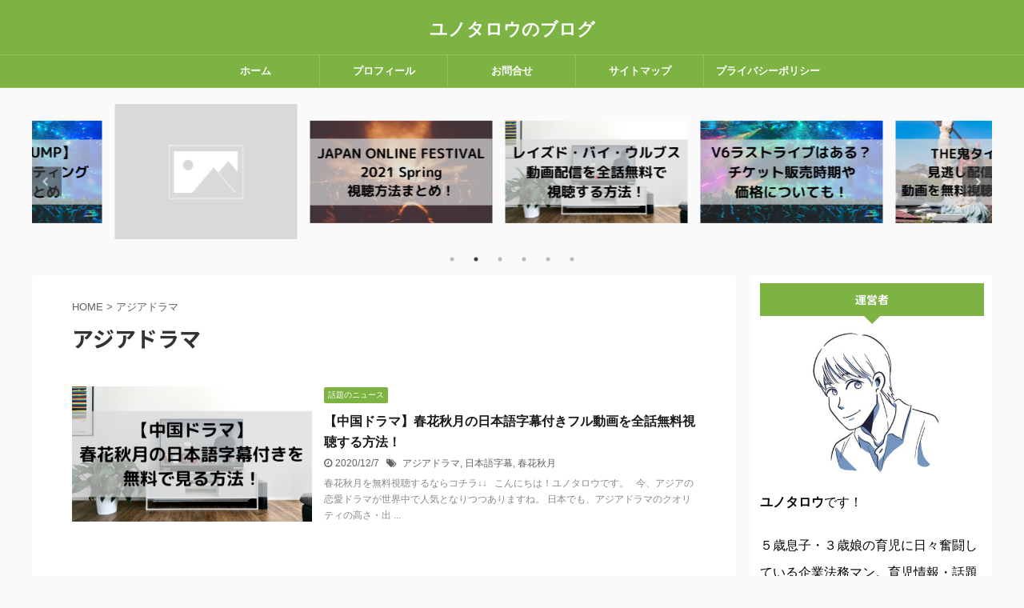

--- FILE ---
content_type: text/html; charset=UTF-8
request_url: https://yunotaro.com/tag/%E3%82%A2%E3%82%B8%E3%82%A2%E3%83%89%E3%83%A9%E3%83%9E
body_size: 10202
content:
<!DOCTYPE html>
<!--[if lt IE 7]>
<html class="ie6" lang="ja"
	prefix="og: https://ogp.me/ns#" > <![endif]-->
<!--[if IE 7]>
<html class="i7" lang="ja"
	prefix="og: https://ogp.me/ns#" > <![endif]-->
<!--[if IE 8]>
<html class="ie" lang="ja"
	prefix="og: https://ogp.me/ns#" > <![endif]-->
<!--[if gt IE 8]><!-->
<html lang="ja"
	prefix="og: https://ogp.me/ns#"  class="">
	<!--<![endif]-->
	<head prefix="og: http://ogp.me/ns# fb: http://ogp.me/ns/fb# article: http://ogp.me/ns/article#">
		<meta charset="UTF-8" >
		<meta name="viewport" content="width=device-width,initial-scale=1.0,user-scalable=no,viewport-fit=cover">
		<meta name="format-detection" content="telephone=no" >

					<meta name="robots" content="noindex,follow">
		
		<link rel="alternate" type="application/rss+xml" title="ユノタロウのブログ RSS Feed" href="https://yunotaro.com/feed" />
		<link rel="pingback" href="https://yunotaro.com/xmlrpc.php" >
		<!--[if lt IE 9]>
		<script src="https://yunotaro.com/wp-content/themes/affinger5/js/html5shiv.js"></script>
		<![endif]-->
				
		<!-- All in One SEO 4.1.0.3 -->
		<meta name="robots" content="noindex, max-snippet:-1, max-image-preview:large, max-video-preview:-1"/>
		<link rel="canonical" href="https://yunotaro.com/tag/%E3%82%A2%E3%82%B8%E3%82%A2%E3%83%89%E3%83%A9%E3%83%9E" />
		<script type="application/ld+json" class="aioseo-schema">
			{"@context":"https:\/\/schema.org","@graph":[{"@type":"WebSite","@id":"https:\/\/yunotaro.com\/#website","url":"https:\/\/yunotaro.com\/","name":"\u30e6\u30ce\u30bf\u30ed\u30a6\u306e\u30d6\u30ed\u30b0","publisher":{"@id":"https:\/\/yunotaro.com\/#organization"}},{"@type":"Organization","@id":"https:\/\/yunotaro.com\/#organization","name":"\u30e6\u30ce\u30bf\u30ed\u30a6\u306e\u30d6\u30ed\u30b0","url":"https:\/\/yunotaro.com\/"},{"@type":"BreadcrumbList","@id":"https:\/\/yunotaro.com\/tag\/%E3%82%A2%E3%82%B8%E3%82%A2%E3%83%89%E3%83%A9%E3%83%9E\/#breadcrumblist","itemListElement":[{"@type":"ListItem","@id":"https:\/\/yunotaro.com\/#listItem","position":"1","item":{"@id":"https:\/\/yunotaro.com\/#item","name":"\u30db\u30fc\u30e0","description":"\u4e8c\u5150\u306e\u30d1\u30d1\u3067\u3042\u308b\u30e6\u30ce\u30bf\u30ed\u30a6\u304c\u3001\u80b2\u5150\u3084\u5e7c\u5150\u6559\u80b2\u3001\u592b\u5a66\u5186\u6e80\u306b\u95a2\u3059\u308b\u60c5\u5831\u3092\u300c\u30d1\u30d1\u76ee\u7dda\u300d\u3067\u767a\u4fe1\u3059\u308b\u96d1\u8a18\u30d6\u30ed\u30b0\u3067\u3059\u3002","url":"https:\/\/yunotaro.com\/"},"nextItem":"https:\/\/yunotaro.com\/tag\/%e3%82%a2%e3%82%b8%e3%82%a2%e3%83%89%e3%83%a9%e3%83%9e#listItem"},{"@type":"ListItem","@id":"https:\/\/yunotaro.com\/tag\/%e3%82%a2%e3%82%b8%e3%82%a2%e3%83%89%e3%83%a9%e3%83%9e#listItem","position":"2","item":{"@id":"https:\/\/yunotaro.com\/tag\/%e3%82%a2%e3%82%b8%e3%82%a2%e3%83%89%e3%83%a9%e3%83%9e#item","name":"\u30a2\u30b8\u30a2\u30c9\u30e9\u30de","url":"https:\/\/yunotaro.com\/tag\/%e3%82%a2%e3%82%b8%e3%82%a2%e3%83%89%e3%83%a9%e3%83%9e"},"previousItem":"https:\/\/yunotaro.com\/#listItem"}]},{"@type":"CollectionPage","@id":"https:\/\/yunotaro.com\/tag\/%E3%82%A2%E3%82%B8%E3%82%A2%E3%83%89%E3%83%A9%E3%83%9E\/#collectionpage","url":"https:\/\/yunotaro.com\/tag\/%E3%82%A2%E3%82%B8%E3%82%A2%E3%83%89%E3%83%A9%E3%83%9E\/","name":"\u30a2\u30b8\u30a2\u30c9\u30e9\u30de | \u30e6\u30ce\u30bf\u30ed\u30a6\u306e\u30d6\u30ed\u30b0","inLanguage":"ja","isPartOf":{"@id":"https:\/\/yunotaro.com\/#website"},"breadcrumb":{"@id":"https:\/\/yunotaro.com\/tag\/%E3%82%A2%E3%82%B8%E3%82%A2%E3%83%89%E3%83%A9%E3%83%9E\/#breadcrumblist"}}]}
		</script>
		<script type="text/javascript" >
			window.ga=window.ga||function(){(ga.q=ga.q||[]).push(arguments)};ga.l=+new Date;
			ga('create', "UA-151003437-1", 'auto');
			ga('send', 'pageview');
		</script>
		<script async src="https://www.google-analytics.com/analytics.js"></script>
		<!-- All in One SEO -->

<title>アジアドラマ | ユノタロウのブログ</title>
<link rel='dns-prefetch' href='//ajax.googleapis.com' />
<link rel='dns-prefetch' href='//s.w.org' />
		<script type="text/javascript">
			window._wpemojiSettings = {"baseUrl":"https:\/\/s.w.org\/images\/core\/emoji\/12.0.0-1\/72x72\/","ext":".png","svgUrl":"https:\/\/s.w.org\/images\/core\/emoji\/12.0.0-1\/svg\/","svgExt":".svg","source":{"concatemoji":"https:\/\/yunotaro.com\/wp-includes\/js\/wp-emoji-release.min.js?ver=5.4.2"}};
			/*! This file is auto-generated */
			!function(e,a,t){var r,n,o,i,p=a.createElement("canvas"),s=p.getContext&&p.getContext("2d");function c(e,t){var a=String.fromCharCode;s.clearRect(0,0,p.width,p.height),s.fillText(a.apply(this,e),0,0);var r=p.toDataURL();return s.clearRect(0,0,p.width,p.height),s.fillText(a.apply(this,t),0,0),r===p.toDataURL()}function l(e){if(!s||!s.fillText)return!1;switch(s.textBaseline="top",s.font="600 32px Arial",e){case"flag":return!c([127987,65039,8205,9895,65039],[127987,65039,8203,9895,65039])&&(!c([55356,56826,55356,56819],[55356,56826,8203,55356,56819])&&!c([55356,57332,56128,56423,56128,56418,56128,56421,56128,56430,56128,56423,56128,56447],[55356,57332,8203,56128,56423,8203,56128,56418,8203,56128,56421,8203,56128,56430,8203,56128,56423,8203,56128,56447]));case"emoji":return!c([55357,56424,55356,57342,8205,55358,56605,8205,55357,56424,55356,57340],[55357,56424,55356,57342,8203,55358,56605,8203,55357,56424,55356,57340])}return!1}function d(e){var t=a.createElement("script");t.src=e,t.defer=t.type="text/javascript",a.getElementsByTagName("head")[0].appendChild(t)}for(i=Array("flag","emoji"),t.supports={everything:!0,everythingExceptFlag:!0},o=0;o<i.length;o++)t.supports[i[o]]=l(i[o]),t.supports.everything=t.supports.everything&&t.supports[i[o]],"flag"!==i[o]&&(t.supports.everythingExceptFlag=t.supports.everythingExceptFlag&&t.supports[i[o]]);t.supports.everythingExceptFlag=t.supports.everythingExceptFlag&&!t.supports.flag,t.DOMReady=!1,t.readyCallback=function(){t.DOMReady=!0},t.supports.everything||(n=function(){t.readyCallback()},a.addEventListener?(a.addEventListener("DOMContentLoaded",n,!1),e.addEventListener("load",n,!1)):(e.attachEvent("onload",n),a.attachEvent("onreadystatechange",function(){"complete"===a.readyState&&t.readyCallback()})),(r=t.source||{}).concatemoji?d(r.concatemoji):r.wpemoji&&r.twemoji&&(d(r.twemoji),d(r.wpemoji)))}(window,document,window._wpemojiSettings);
		</script>
		<style type="text/css">
img.wp-smiley,
img.emoji {
	display: inline !important;
	border: none !important;
	box-shadow: none !important;
	height: 1em !important;
	width: 1em !important;
	margin: 0 .07em !important;
	vertical-align: -0.1em !important;
	background: none !important;
	padding: 0 !important;
}
</style>
	<link rel='stylesheet' id='wp-block-library-css'  href='https://yunotaro.com/wp-includes/css/dist/block-library/style.min.css?ver=5.4.2' type='text/css' media='all' />
<style id='wp-block-library-inline-css' type='text/css'>
.has-text-align-justify{text-align:justify;}
</style>
<link rel='stylesheet' id='quads-style-css-css'  href='https://yunotaro.com/wp-content/plugins/quick-adsense-reloaded/includes/gutenberg/dist/blocks.style.build.css?ver=2.0.25.3' type='text/css' media='all' />
<link rel='stylesheet' id='contact-form-7-css'  href='https://yunotaro.com/wp-content/plugins/contact-form-7/includes/css/styles.css?ver=5.3.2' type='text/css' media='all' />
<link rel='stylesheet' id='toc-screen-css'  href='https://yunotaro.com/wp-content/plugins/table-of-contents-plus/screen.min.css?ver=2002' type='text/css' media='all' />
<link rel='stylesheet' id='normalize-css'  href='https://yunotaro.com/wp-content/themes/affinger5/css/normalize.css?ver=1.5.9' type='text/css' media='all' />
<link rel='stylesheet' id='font-awesome-css'  href='https://yunotaro.com/wp-content/themes/affinger5/css/fontawesome/css/font-awesome.min.css?ver=4.7.0' type='text/css' media='all' />
<link rel='stylesheet' id='font-awesome-animation-css'  href='https://yunotaro.com/wp-content/themes/affinger5/css/fontawesome/css/font-awesome-animation.min.css?ver=5.4.2' type='text/css' media='all' />
<link rel='stylesheet' id='st_svg-css'  href='https://yunotaro.com/wp-content/themes/affinger5/st_svg/style.css?ver=5.4.2' type='text/css' media='all' />
<link rel='stylesheet' id='slick-css'  href='https://yunotaro.com/wp-content/themes/affinger5/vendor/slick/slick.css?ver=1.8.0' type='text/css' media='all' />
<link rel='stylesheet' id='slick-theme-css'  href='https://yunotaro.com/wp-content/themes/affinger5/vendor/slick/slick-theme.css?ver=1.8.0' type='text/css' media='all' />
<link rel='stylesheet' id='fonts-googleapis-notosansjp-css'  href='//fonts.googleapis.com/css?family=Noto+Sans+JP%3A400%2C700&#038;display=swap&#038;subset=japanese&#038;ver=5.4.2' type='text/css' media='all' />
<link rel='stylesheet' id='style-css'  href='https://yunotaro.com/wp-content/themes/affinger5/style.css?ver=5.4.2' type='text/css' media='all' />
<link rel='stylesheet' id='child-style-css'  href='https://yunotaro.com/wp-content/themes/affinger5-child/style.css?ver=5.4.2' type='text/css' media='all' />
<link rel='stylesheet' id='single-css'  href='https://yunotaro.com/wp-content/themes/affinger5/st-rankcss.php' type='text/css' media='all' />
<link rel='stylesheet' id='st-themecss-css'  href='https://yunotaro.com/wp-content/themes/affinger5/st-themecss-loader.php?ver=5.4.2' type='text/css' media='all' />
<link rel='stylesheet' id='jetpack_css-css'  href='https://yunotaro.com/wp-content/plugins/jetpack/css/jetpack.css?ver=9.1.3' type='text/css' media='all' />
<style id='quads-styles-inline-css' type='text/css'>
.quads-ad-label { font-size: 12px; text-align: center; color: #333;}
</style>
<script type='text/javascript' src='//ajax.googleapis.com/ajax/libs/jquery/1.11.3/jquery.min.js?ver=1.11.3'></script>
<link rel='https://api.w.org/' href='https://yunotaro.com/wp-json/' />
<script type='text/javascript'>document.cookie = 'quads_browser_width='+screen.width;</script><style type='text/css'>img#wpstats{display:none}</style><meta name="google-site-verification" content="oBRa7__ZfSvhcYUwUy_EYb84hsjhApj3I58lvfNaaXM" />
<style type="text/css">.broken_link, a.broken_link {
	text-decoration: line-through;
}</style>		<style type="text/css" id="wp-custom-css">
			

#side aside {
background:#FFFFFF; /*背景色*/
padding:10px!important; /*隙間*/
box-sizing:border-box;
}


p {
font-size: 16px;
line-height: 34px;
}

		</style>
							<!-- OGP -->
	
						<meta name="twitter:card" content="summary_large_image">
				<meta name="twitter:site" content="@yunotaro2415">
		<meta name="twitter:title" content="ユノタロウのブログ">
		<meta name="twitter:description" content="">
		<meta name="twitter:image" content="https://yunotaro.com/wp-content/themes/affinger5/images/no-img.png">
		<!-- /OGP -->
		



<script>
	jQuery(function(){
		jQuery('.st-btn-open').click(function(){
			jQuery(this).next('.st-slidebox').stop(true, true).slideToggle();
			jQuery(this).addClass('st-btn-open-click');
		});
	});
</script>

	<script>
		jQuery(function(){
		jQuery('.post h2 , .h2modoki').wrapInner('<span class="st-dash-design"></span>');
		}) 
	</script>

<script>
	jQuery(function(){
		jQuery("#toc_container:not(:has(ul ul))").addClass("only-toc");
		jQuery(".st-ac-box ul:has(.cat-item)").each(function(){
			jQuery(this).addClass("st-ac-cat");
		});
	});
</script>

<script>
	jQuery(function(){
						jQuery('.st-star').parent('.rankh4').css('padding-bottom','5px'); // スターがある場合のランキング見出し調整
	});
</script>

			</head>
	<body class="archive tag tag-390 not-front-page" >
				<div id="st-ami">
				<div id="wrapper" class="">
				<div id="wrapper-in">
					<header id="st-headwide">
						<div id="headbox-bg">
							<div id="headbox">

									<nav id="s-navi" class="pcnone" data-st-nav data-st-nav-type="normal">
			<dl class="acordion is-active" data-st-nav-primary>
				<dt class="trigger">
					<p class="acordion_button"><span class="op"><i class="fa st-svg-menu"></i></span></p>
					
								<!-- 追加メニュー -->
								
								<!-- 追加メニュー2 -->
								
									</dt>

				<dd class="acordion_tree">
					<div class="acordion_tree_content">

						

														<div class="menu-%e3%82%b0%e3%83%ad%e3%83%bc%e3%83%90%e3%83%ab%e3%83%a1%e3%83%8b%e3%83%a5%e3%83%bc-container"><ul id="menu-%e3%82%b0%e3%83%ad%e3%83%bc%e3%83%90%e3%83%ab%e3%83%a1%e3%83%8b%e3%83%a5%e3%83%bc" class="menu"><li id="menu-item-645" class="menu-item menu-item-type-custom menu-item-object-custom menu-item-home menu-item-645"><a href="https://yunotaro.com/"><span class="menu-item-label">ホーム</span></a></li>
<li id="menu-item-248" class="menu-item menu-item-type-post_type menu-item-object-page menu-item-248"><a href="https://yunotaro.com/profile"><span class="menu-item-label">プロフィール</span></a></li>
<li id="menu-item-249" class="menu-item menu-item-type-post_type menu-item-object-page menu-item-249"><a href="https://yunotaro.com/contact-us"><span class="menu-item-label">お問合せ</span></a></li>
<li id="menu-item-247" class="menu-item menu-item-type-post_type menu-item-object-page menu-item-247"><a href="https://yunotaro.com/sitemap"><span class="menu-item-label">サイトマップ</span></a></li>
<li id="menu-item-276" class="menu-item menu-item-type-post_type menu-item-object-page menu-item-privacy-policy menu-item-276"><a href="https://yunotaro.com/privacy-policy"><span class="menu-item-label">プライバシーポリシー</span></a></li>
</ul></div>							<div class="clear"></div>

						
					</div>
				</dd>
			</dl>

					</nav>
	
								<div id="header-l">
									
									<div id="st-text-logo">
										
            
			
				<!-- キャプション -->
				                
					              		 	 <p class="descr sitenametop">
               		     	               			 </p>
					                    
				                
				<!-- ロゴ又はブログ名 -->
				              		  <p class="sitename"><a href="https://yunotaro.com/">
                  		                      		    ユノタロウのブログ                   		               		  </a></p>
            					<!-- ロゴ又はブログ名ここまで -->

			    
		
    									</div>
								</div><!-- /#header-l -->

								<div id="header-r" class="smanone">
									
								</div><!-- /#header-r -->
							</div><!-- /#headbox-bg -->
						</div><!-- /#headbox clearfix -->

						
						
						
						
											
	<div id="gazou-wide">
							<div id="st-menubox">
			<div id="st-menuwide">
				<nav class="smanone clearfix"><ul id="menu-%e3%82%b0%e3%83%ad%e3%83%bc%e3%83%90%e3%83%ab%e3%83%a1%e3%83%8b%e3%83%a5%e3%83%bc-1" class="menu"><li class="menu-item menu-item-type-custom menu-item-object-custom menu-item-home menu-item-645"><a href="https://yunotaro.com/">ホーム</a></li>
<li class="menu-item menu-item-type-post_type menu-item-object-page menu-item-248"><a href="https://yunotaro.com/profile">プロフィール</a></li>
<li class="menu-item menu-item-type-post_type menu-item-object-page menu-item-249"><a href="https://yunotaro.com/contact-us">お問合せ</a></li>
<li class="menu-item menu-item-type-post_type menu-item-object-page menu-item-247"><a href="https://yunotaro.com/sitemap">サイトマップ</a></li>
<li class="menu-item menu-item-type-post_type menu-item-object-page menu-item-privacy-policy menu-item-276"><a href="https://yunotaro.com/privacy-policy">プライバシーポリシー</a></li>
</ul></nav>			</div>
		</div>
			
		
			</div>
					
					
					</header>

					

					<div id="content-w">

					
											<div id="st-header-under-widgets-box">
							<div id="text-3" class="st-header-under-widgets widget_text">			<div class="textwidget">
	<div class="slider post-slider content-post-slider has-date has-more is-center-mode is-fullsize is-fullsize-card"
	     data-slick="{&quot;slidesToShow&quot;:5,&quot;adaptiveHeight&quot;:true,&quot;autoplay&quot;:true,&quot;dots&quot;:true,&quot;responsive&quot;:[{&quot;breakpoint&quot;:960,&quot;settings&quot;:{&quot;slidesToShow&quot;:3}},{&quot;breakpoint&quot;:560,&quot;settings&quot;:{&quot;slidesToShow&quot;:3,&quot;centerMode&quot;:true}}],&quot;centerMode&quot;:false}">
					<div class="slider-item post-slide">
				<div class="post-slide-image">
					
					<a href="https://yunotaro.com/heysayjump-online-meeting">
						<img width="1920" height="1080" src="https://yunotaro.com/wp-content/uploads/2021/04/【アラフェス2020】-サーバーがダウンしたときの対処法！-事前に回避する方法も！-1.jpg" class="attachment-full size-full wp-post-image" alt="" srcset="https://yunotaro.com/wp-content/uploads/2021/04/【アラフェス2020】-サーバーがダウンしたときの対処法！-事前に回避する方法も！-1.jpg 1920w, https://yunotaro.com/wp-content/uploads/2021/04/【アラフェス2020】-サーバーがダウンしたときの対処法！-事前に回避する方法も！-1-300x169.jpg 300w, https://yunotaro.com/wp-content/uploads/2021/04/【アラフェス2020】-サーバーがダウンしたときの対処法！-事前に回避する方法も！-1-1024x576.jpg 1024w, https://yunotaro.com/wp-content/uploads/2021/04/【アラフェス2020】-サーバーがダウンしたときの対処法！-事前に回避する方法も！-1-768x432.jpg 768w, https://yunotaro.com/wp-content/uploads/2021/04/【アラフェス2020】-サーバーがダウンしたときの対処法！-事前に回避する方法も！-1-1536x864.jpg 1536w" sizes="(max-width: 1920px) 100vw, 1920px" />					</a>

											
	
	<p class="st-catgroup itiran-category">
		<a href="https://yunotaro.com/category/news" title="View all posts in 話題のニュース" rel="category tag"><span class="catname st-catid30">話題のニュース</span></a>	</p>
					
					
													<p class="post-slide-date"><i class="fa fa-clock-o"></i>2021/4/17</p>
						
					
				</div>
							</div>
					<div class="slider-item post-slide">
				<div class="post-slide-image">
					
					<a href="https://yunotaro.com/ariyoshi-natsume-kekkonshiki">
						<img src="https://yunotaro.com/wp-content/themes/affinger5/images/no-img.png" alt="no image" title="no image" width="300" height="300">					</a>

											
	
	<p class="st-catgroup itiran-category">
		<a href="https://yunotaro.com/category/news" title="View all posts in 話題のニュース" rel="category tag"><span class="catname st-catid30">話題のニュース</span></a>	</p>
					
					
													<p class="post-slide-date"><i class="fa fa-clock-o"></i>2021/4/2</p>
						
					
				</div>
							</div>
					<div class="slider-item post-slide">
				<div class="post-slide-image">
					
					<a href="https://yunotaro.com/japan-online-frs-shityohoho">
						<img width="1920" height="1080" src="https://yunotaro.com/wp-content/uploads/2021/04/JAPAN-ONLINE-FESTIVAL-2021-Spring-視聴方法まとめ！.jpg" class="attachment-full size-full wp-post-image" alt="" srcset="https://yunotaro.com/wp-content/uploads/2021/04/JAPAN-ONLINE-FESTIVAL-2021-Spring-視聴方法まとめ！.jpg 1920w, https://yunotaro.com/wp-content/uploads/2021/04/JAPAN-ONLINE-FESTIVAL-2021-Spring-視聴方法まとめ！-300x169.jpg 300w, https://yunotaro.com/wp-content/uploads/2021/04/JAPAN-ONLINE-FESTIVAL-2021-Spring-視聴方法まとめ！-1024x576.jpg 1024w, https://yunotaro.com/wp-content/uploads/2021/04/JAPAN-ONLINE-FESTIVAL-2021-Spring-視聴方法まとめ！-768x432.jpg 768w, https://yunotaro.com/wp-content/uploads/2021/04/JAPAN-ONLINE-FESTIVAL-2021-Spring-視聴方法まとめ！-1536x864.jpg 1536w" sizes="(max-width: 1920px) 100vw, 1920px" />					</a>

											
	
	<p class="st-catgroup itiran-category">
		<a href="https://yunotaro.com/category/news" title="View all posts in 話題のニュース" rel="category tag"><span class="catname st-catid30">話題のニュース</span></a>	</p>
					
					
													<p class="post-slide-date"><i class="fa fa-clock-o"></i>2021/4/2</p>
						
					
				</div>
							</div>
					<div class="slider-item post-slide">
				<div class="post-slide-image">
					
					<a href="https://yunotaro.com/raised-by-wolves-muryo">
						<img width="1920" height="1080" src="https://yunotaro.com/wp-content/uploads/2021/03/見出しを追加.jpg" class="attachment-full size-full wp-post-image" alt="" srcset="https://yunotaro.com/wp-content/uploads/2021/03/見出しを追加.jpg 1920w, https://yunotaro.com/wp-content/uploads/2021/03/見出しを追加-300x169.jpg 300w, https://yunotaro.com/wp-content/uploads/2021/03/見出しを追加-1024x576.jpg 1024w, https://yunotaro.com/wp-content/uploads/2021/03/見出しを追加-768x432.jpg 768w, https://yunotaro.com/wp-content/uploads/2021/03/見出しを追加-1536x864.jpg 1536w" sizes="(max-width: 1920px) 100vw, 1920px" />					</a>

											
	
	<p class="st-catgroup itiran-category">
		<a href="https://yunotaro.com/category/news" title="View all posts in 話題のニュース" rel="category tag"><span class="catname st-catid30">話題のニュース</span></a>	</p>
					
					
													<p class="post-slide-date"><i class="fa fa-clock-o"></i>2021/3/31</p>
						
					
				</div>
							</div>
					<div class="slider-item post-slide">
				<div class="post-slide-image">
					
					<a href="https://yunotaro.com/v6-last-live">
						<img width="1920" height="1080" src="https://yunotaro.com/wp-content/uploads/2021/03/【アラフェス2020】-サーバーがダウンしたときの対処法！-事前に回避する方法も！.jpg" class="attachment-full size-full wp-post-image" alt="" srcset="https://yunotaro.com/wp-content/uploads/2021/03/【アラフェス2020】-サーバーがダウンしたときの対処法！-事前に回避する方法も！.jpg 1920w, https://yunotaro.com/wp-content/uploads/2021/03/【アラフェス2020】-サーバーがダウンしたときの対処法！-事前に回避する方法も！-300x169.jpg 300w, https://yunotaro.com/wp-content/uploads/2021/03/【アラフェス2020】-サーバーがダウンしたときの対処法！-事前に回避する方法も！-1024x576.jpg 1024w, https://yunotaro.com/wp-content/uploads/2021/03/【アラフェス2020】-サーバーがダウンしたときの対処法！-事前に回避する方法も！-768x432.jpg 768w, https://yunotaro.com/wp-content/uploads/2021/03/【アラフェス2020】-サーバーがダウンしたときの対処法！-事前に回避する方法も！-1536x864.jpg 1536w" sizes="(max-width: 1920px) 100vw, 1920px" />					</a>

											
	
	<p class="st-catgroup itiran-category">
		<a href="https://yunotaro.com/category/news" title="View all posts in 話題のニュース" rel="category tag"><span class="catname st-catid30">話題のニュース</span></a>	</p>
					
					
													<p class="post-slide-date"><i class="fa fa-clock-o"></i>2021/3/12</p>
						
					
				</div>
							</div>
					<div class="slider-item post-slide">
				<div class="post-slide-image">
					
					<a href="https://yunotaro.com/onitaizi-minogashi">
						<img width="1920" height="1080" src="https://yunotaro.com/wp-content/uploads/2021/03/THE鬼退治2021-見逃し配信はある？-動画を無料視聴する方法も！-1.jpg" class="attachment-full size-full wp-post-image" alt="" srcset="https://yunotaro.com/wp-content/uploads/2021/03/THE鬼退治2021-見逃し配信はある？-動画を無料視聴する方法も！-1.jpg 1920w, https://yunotaro.com/wp-content/uploads/2021/03/THE鬼退治2021-見逃し配信はある？-動画を無料視聴する方法も！-1-300x169.jpg 300w, https://yunotaro.com/wp-content/uploads/2021/03/THE鬼退治2021-見逃し配信はある？-動画を無料視聴する方法も！-1-1024x576.jpg 1024w, https://yunotaro.com/wp-content/uploads/2021/03/THE鬼退治2021-見逃し配信はある？-動画を無料視聴する方法も！-1-768x432.jpg 768w, https://yunotaro.com/wp-content/uploads/2021/03/THE鬼退治2021-見逃し配信はある？-動画を無料視聴する方法も！-1-1536x864.jpg 1536w" sizes="(max-width: 1920px) 100vw, 1920px" />					</a>

											
	
	<p class="st-catgroup itiran-category">
		<a href="https://yunotaro.com/category/news" title="View all posts in 話題のニュース" rel="category tag"><span class="catname st-catid30">話題のニュース</span></a>	</p>
					
					
													<p class="post-slide-date"><i class="fa fa-clock-o"></i>2021/3/5</p>
						
					
				</div>
							</div>
					</div>

</div>
		</div>						</div>
					
					


<div id="content" class="clearfix">
	<div id="contentInner">
		<main >
			<article>
				<!--ぱんくず -->
									<div id="breadcrumb">
					<ol>
						<li><a href="https://yunotaro.com"><span>HOME</span></a> > </li>
						<li>アジアドラマ</li>
					</ol>
					</div>
								<!--/ ぱんくず -->
				<!--ループ開始-->
				<h1 class="entry-title">
											アジアドラマ									</h1>
				<div class="kanren ">
						<dl class="clearfix">
			<dt><a href="https://yunotaro.com/shunkashugetsu-nihongozimaku">
											<img width="1920" height="1080" src="https://yunotaro.com/wp-content/uploads/2020/12/春花秋月.jpg" class="attachment-full size-full wp-post-image" alt="" srcset="https://yunotaro.com/wp-content/uploads/2020/12/春花秋月.jpg 1920w, https://yunotaro.com/wp-content/uploads/2020/12/春花秋月-300x169.jpg 300w, https://yunotaro.com/wp-content/uploads/2020/12/春花秋月-1024x576.jpg 1024w, https://yunotaro.com/wp-content/uploads/2020/12/春花秋月-768x432.jpg 768w, https://yunotaro.com/wp-content/uploads/2020/12/春花秋月-1536x864.jpg 1536w" sizes="(max-width: 1920px) 100vw, 1920px" />									</a></dt>
			<dd>
				
	
	<p class="st-catgroup itiran-category">
		<a href="https://yunotaro.com/category/news" title="View all posts in 話題のニュース" rel="category tag"><span class="catname st-catid30">話題のニュース</span></a>	</p>
				<h3><a href="https://yunotaro.com/shunkashugetsu-nihongozimaku">
						【中国ドラマ】春花秋月の日本語字幕付きフル動画を全話無料視聴する方法！					</a></h3>

					<div class="blog_info">
		<p>
							<i class="fa fa-clock-o"></i>2020/12/7										&nbsp;<span class="pcone">
						<i class="fa fa-tags"></i>&nbsp;<a href="https://yunotaro.com/tag/%e3%82%a2%e3%82%b8%e3%82%a2%e3%83%89%e3%83%a9%e3%83%9e" rel="tag">アジアドラマ</a>, <a href="https://yunotaro.com/tag/%e6%97%a5%e6%9c%ac%e8%aa%9e%e5%ad%97%e5%b9%95" rel="tag">日本語字幕</a>, <a href="https://yunotaro.com/tag/%e6%98%a5%e8%8a%b1%e7%a7%8b%e6%9c%88" rel="tag">春花秋月</a>				</span></p>
				</div>

					<div class="st-excerpt smanone">
		<p>春花秋月を無料視聴するならコチラ↓↓ &nbsp; こんにちは！ユノタロウです。 &nbsp; 今、アジアの恋愛ドラマが世界中で人気となりつつありますね。 日本でも、アジアドラマのクオリティの高さ・出 ... </p>
	</div>
							</dd>
		</dl>
	</div>
					<div class="st-pagelink">
		<div class="st-pagelink-in">
				</div>
	</div>
			</article>
		</main>
	</div>
	<!-- /#contentInner -->
	<div id="side">
	<aside>

					<div class="side-topad">
				<div id="text-2" class="ad widget_text"><p class="st-widgets-title"><span>運営者</span></p>			<div class="textwidget"><p><img class="wp-image-512 aligncenter" src="https://yunotaro.com/wp-content/uploads/2020/03/503D0F6A-25ED-4422-B8D2-11618A567318-300x300.jpeg" alt="" width="176" height="176" /></p>
<p><strong>ユノタロウ</strong>です！</p>
<p>５歳息子・３歳娘の育児に日々奮闘している企業法務マン。育児情報・話題のニュースを中心に、若手パパ向けお役立ち情報を発信中！</p>
<p>詳しいプロフィールは<a href="https://yunotaro.com/profile">コチラ</a>へ。</p>
</div>
		</div>			</div>
		
					<div class="kanren ">
										<dl class="clearfix">
				<dt><a href="https://yunotaro.com/heysayjump-online-meeting">
													<img width="1920" height="1080" src="https://yunotaro.com/wp-content/uploads/2021/04/【アラフェス2020】-サーバーがダウンしたときの対処法！-事前に回避する方法も！-1.jpg" class="attachment-full size-full wp-post-image" alt="" srcset="https://yunotaro.com/wp-content/uploads/2021/04/【アラフェス2020】-サーバーがダウンしたときの対処法！-事前に回避する方法も！-1.jpg 1920w, https://yunotaro.com/wp-content/uploads/2021/04/【アラフェス2020】-サーバーがダウンしたときの対処法！-事前に回避する方法も！-1-300x169.jpg 300w, https://yunotaro.com/wp-content/uploads/2021/04/【アラフェス2020】-サーバーがダウンしたときの対処法！-事前に回避する方法も！-1-1024x576.jpg 1024w, https://yunotaro.com/wp-content/uploads/2021/04/【アラフェス2020】-サーバーがダウンしたときの対処法！-事前に回避する方法も！-1-768x432.jpg 768w, https://yunotaro.com/wp-content/uploads/2021/04/【アラフェス2020】-サーバーがダウンしたときの対処法！-事前に回避する方法も！-1-1536x864.jpg 1536w" sizes="(max-width: 1920px) 100vw, 1920px" />											</a></dt>
				<dd>
					
	
	<p class="st-catgroup itiran-category">
		<a href="https://yunotaro.com/category/news" title="View all posts in 話題のニュース" rel="category tag"><span class="catname st-catid30">話題のニュース</span></a>	</p>
					<h5 class="kanren-t"><a href="https://yunotaro.com/heysayjump-online-meeting">【Hey!Say!JUMP】オンラインミーティング視聴方法まとめ！録画や保存は可能？</a></h5>
						<div class="blog_info">
		<p>
							<i class="fa fa-clock-o"></i>2021/4/17					</p>
	</div>
														</dd>
			</dl>
								<dl class="clearfix">
				<dt><a href="https://yunotaro.com/ariyoshi-natsume-kekkonshiki">
																					<img src="https://yunotaro.com/wp-content/themes/affinger5/images/no-img.png" alt="no image" title="no image" width="100" height="100" />
																		</a></dt>
				<dd>
					
	
	<p class="st-catgroup itiran-category">
		<a href="https://yunotaro.com/category/news" title="View all posts in 話題のニュース" rel="category tag"><span class="catname st-catid30">話題のニュース</span></a>	</p>
					<h5 class="kanren-t"><a href="https://yunotaro.com/ariyoshi-natsume-kekkonshiki">【有吉弘行×夏目三久】披露宴や結婚式はいつどこで？司会は誰が務める？</a></h5>
						<div class="blog_info">
		<p>
							<i class="fa fa-clock-o"></i>2021/4/2					</p>
	</div>
														</dd>
			</dl>
									<div class="st-infeed-adunit">
					<div class="textwidget custom-html-widget"><script async src="https://pagead2.googlesyndication.com/pagead/js/adsbygoogle.js"></script>
<ins class="adsbygoogle"
     style="display:block"
     data-ad-format="fluid"
     data-ad-layout-key="-gz-1b+x-46+el"
     data-ad-client="ca-pub-9431796424204219"
     data-ad-slot="7134447199"></ins>
<script>
     (adsbygoogle = window.adsbygoogle || []).push({});
</script></div>				</div>
						<dl class="clearfix">
				<dt><a href="https://yunotaro.com/japan-online-frs-shityohoho">
													<img width="1920" height="1080" src="https://yunotaro.com/wp-content/uploads/2021/04/JAPAN-ONLINE-FESTIVAL-2021-Spring-視聴方法まとめ！.jpg" class="attachment-full size-full wp-post-image" alt="" srcset="https://yunotaro.com/wp-content/uploads/2021/04/JAPAN-ONLINE-FESTIVAL-2021-Spring-視聴方法まとめ！.jpg 1920w, https://yunotaro.com/wp-content/uploads/2021/04/JAPAN-ONLINE-FESTIVAL-2021-Spring-視聴方法まとめ！-300x169.jpg 300w, https://yunotaro.com/wp-content/uploads/2021/04/JAPAN-ONLINE-FESTIVAL-2021-Spring-視聴方法まとめ！-1024x576.jpg 1024w, https://yunotaro.com/wp-content/uploads/2021/04/JAPAN-ONLINE-FESTIVAL-2021-Spring-視聴方法まとめ！-768x432.jpg 768w, https://yunotaro.com/wp-content/uploads/2021/04/JAPAN-ONLINE-FESTIVAL-2021-Spring-視聴方法まとめ！-1536x864.jpg 1536w" sizes="(max-width: 1920px) 100vw, 1920px" />											</a></dt>
				<dd>
					
	
	<p class="st-catgroup itiran-category">
		<a href="https://yunotaro.com/category/news" title="View all posts in 話題のニュース" rel="category tag"><span class="catname st-catid30">話題のニュース</span></a>	</p>
					<h5 class="kanren-t"><a href="https://yunotaro.com/japan-online-frs-shityohoho">【2021】ジャパンオンラインフェスの視聴方法まとめ！録画や保存は可能？</a></h5>
						<div class="blog_info">
		<p>
							<i class="fa fa-clock-o"></i>2021/4/2					</p>
	</div>
														</dd>
			</dl>
								<dl class="clearfix">
				<dt><a href="https://yunotaro.com/raised-by-wolves-muryo">
													<img width="1920" height="1080" src="https://yunotaro.com/wp-content/uploads/2021/03/見出しを追加.jpg" class="attachment-full size-full wp-post-image" alt="" srcset="https://yunotaro.com/wp-content/uploads/2021/03/見出しを追加.jpg 1920w, https://yunotaro.com/wp-content/uploads/2021/03/見出しを追加-300x169.jpg 300w, https://yunotaro.com/wp-content/uploads/2021/03/見出しを追加-1024x576.jpg 1024w, https://yunotaro.com/wp-content/uploads/2021/03/見出しを追加-768x432.jpg 768w, https://yunotaro.com/wp-content/uploads/2021/03/見出しを追加-1536x864.jpg 1536w" sizes="(max-width: 1920px) 100vw, 1920px" />											</a></dt>
				<dd>
					
	
	<p class="st-catgroup itiran-category">
		<a href="https://yunotaro.com/category/news" title="View all posts in 話題のニュース" rel="category tag"><span class="catname st-catid30">話題のニュース</span></a>	</p>
					<h5 class="kanren-t"><a href="https://yunotaro.com/raised-by-wolves-muryo">レイズド・バイ・ウルブス/神なき惑星の配信動画を無料視聴する方法！</a></h5>
						<div class="blog_info">
		<p>
							<i class="fa fa-clock-o"></i>2021/3/31					</p>
	</div>
														</dd>
			</dl>
								<dl class="clearfix">
				<dt><a href="https://yunotaro.com/v6-last-live">
													<img width="1920" height="1080" src="https://yunotaro.com/wp-content/uploads/2021/03/【アラフェス2020】-サーバーがダウンしたときの対処法！-事前に回避する方法も！.jpg" class="attachment-full size-full wp-post-image" alt="" srcset="https://yunotaro.com/wp-content/uploads/2021/03/【アラフェス2020】-サーバーがダウンしたときの対処法！-事前に回避する方法も！.jpg 1920w, https://yunotaro.com/wp-content/uploads/2021/03/【アラフェス2020】-サーバーがダウンしたときの対処法！-事前に回避する方法も！-300x169.jpg 300w, https://yunotaro.com/wp-content/uploads/2021/03/【アラフェス2020】-サーバーがダウンしたときの対処法！-事前に回避する方法も！-1024x576.jpg 1024w, https://yunotaro.com/wp-content/uploads/2021/03/【アラフェス2020】-サーバーがダウンしたときの対処法！-事前に回避する方法も！-768x432.jpg 768w, https://yunotaro.com/wp-content/uploads/2021/03/【アラフェス2020】-サーバーがダウンしたときの対処法！-事前に回避する方法も！-1536x864.jpg 1536w" sizes="(max-width: 1920px) 100vw, 1920px" />											</a></dt>
				<dd>
					
	
	<p class="st-catgroup itiran-category">
		<a href="https://yunotaro.com/category/news" title="View all posts in 話題のニュース" rel="category tag"><span class="catname st-catid30">話題のニュース</span></a>	</p>
					<h5 class="kanren-t"><a href="https://yunotaro.com/v6-last-live">V６のラストライブは開催される？チケットの発売時期や価格についても！</a></h5>
						<div class="blog_info">
		<p>
							<i class="fa fa-clock-o"></i>2021/3/12					</p>
	</div>
														</dd>
			</dl>
					</div>
		
					<div id="mybox">
				<div id="categories-2" class="ad widget_categories"><h4 class="menu_underh2"><span>カテゴリー</span></h4>		<ul>
				<li class="cat-item cat-item-16"><a href="https://yunotaro.com/category/%e3%83%a9%e3%82%a4%e3%83%95%e3%83%8f%e3%83%83%e3%82%af" ><span class="cat-item-label">メンタル (1)</span></a>
</li>
	<li class="cat-item cat-item-7"><a href="https://yunotaro.com/category/%e4%bb%95%e4%ba%8b%e3%83%bb%e3%81%8a%e9%87%91" ><span class="cat-item-label">仕事とお金 (3)</span></a>
<ul class='children'>
	<li class="cat-item cat-item-2"><a href="https://yunotaro.com/category/%e4%bb%95%e4%ba%8b%e3%83%bb%e3%81%8a%e9%87%91/%e4%bc%81%e6%a5%ad%e6%b3%95%e5%8b%99" ><span class="cat-item-label">企業法務 (2)</span></a>
</li>
	<li class="cat-item cat-item-15"><a href="https://yunotaro.com/category/%e4%bb%95%e4%ba%8b%e3%83%bb%e3%81%8a%e9%87%91/%e7%af%80%e7%b4%84" ><span class="cat-item-label">節約 (1)</span></a>
</li>
</ul>
</li>
	<li class="cat-item cat-item-3"><a href="https://yunotaro.com/category/%e5%ad%90%e8%82%b2%e3%81%a6%e3%83%bb%e5%ae%b6%e6%97%8f" ><span class="cat-item-label">子育て (13)</span></a>
<ul class='children'>
	<li class="cat-item cat-item-8"><a href="https://yunotaro.com/category/%e5%ad%90%e8%82%b2%e3%81%a6%e3%83%bb%e5%ae%b6%e6%97%8f/%e3%81%8a%e3%82%82%e3%81%a1%e3%82%83" ><span class="cat-item-label">おもちゃ (4)</span></a>
</li>
	<li class="cat-item cat-item-26"><a href="https://yunotaro.com/category/%e5%ad%90%e8%82%b2%e3%81%a6%e3%83%bb%e5%ae%b6%e6%97%8f/%e3%81%8a%e5%87%ba%e3%81%8b%e3%81%91" ><span class="cat-item-label">お出かけ (1)</span></a>
</li>
	<li class="cat-item cat-item-17"><a href="https://yunotaro.com/category/%e5%ad%90%e8%82%b2%e3%81%a6%e3%83%bb%e5%ae%b6%e6%97%8f/%e5%a5%a5%e3%81%95%e3%82%93" ><span class="cat-item-label">奥さん (3)</span></a>
</li>
	<li class="cat-item cat-item-206"><a href="https://yunotaro.com/category/%e5%ad%90%e8%82%b2%e3%81%a6%e3%83%bb%e5%ae%b6%e6%97%8f/%e5%a6%8a%e6%b4%bb" ><span class="cat-item-label">妊活 (1)</span></a>
</li>
	<li class="cat-item cat-item-20"><a href="https://yunotaro.com/category/%e5%ad%90%e8%82%b2%e3%81%a6%e3%83%bb%e5%ae%b6%e6%97%8f/%e6%95%99%e8%82%b2" ><span class="cat-item-label">教育 (3)</span></a>
</li>
	<li class="cat-item cat-item-11"><a href="https://yunotaro.com/category/%e5%ad%90%e8%82%b2%e3%81%a6%e3%83%bb%e5%ae%b6%e6%97%8f/%e8%82%b2%e5%85%90%e3%82%b0%e3%83%83%e3%82%ba" ><span class="cat-item-label">育児グッズ (1)</span></a>
</li>
</ul>
</li>
	<li class="cat-item cat-item-1"><a href="https://yunotaro.com/category/%e6%9c%aa%e5%88%86%e9%a1%9e" ><span class="cat-item-label">未分類 (2)</span></a>
</li>
	<li class="cat-item cat-item-30"><a href="https://yunotaro.com/category/news" ><span class="cat-item-label">話題のニュース (173)</span></a>
<ul class='children'>
	<li class="cat-item cat-item-101"><a href="https://yunotaro.com/category/news/%e3%82%a4%e3%83%99%e3%83%b3%e3%83%88" ><span class="cat-item-label">イベント (5)</span></a>
</li>
	<li class="cat-item cat-item-71"><a href="https://yunotaro.com/category/news/%e3%82%b0%e3%83%ab%e3%83%a1" ><span class="cat-item-label">グルメ (4)</span></a>
</li>
	<li class="cat-item cat-item-207"><a href="https://yunotaro.com/category/news/%e3%82%b9%e3%83%9d%e3%83%bc%e3%83%84" ><span class="cat-item-label">スポーツ (1)</span></a>
</li>
	<li class="cat-item cat-item-145"><a href="https://yunotaro.com/category/news/vod" ><span class="cat-item-label">動画 (5)</span></a>
</li>
	<li class="cat-item cat-item-208"><a href="https://yunotaro.com/category/news/%e5%95%86%e5%93%81" ><span class="cat-item-label">商品 (4)</span></a>
</li>
	<li class="cat-item cat-item-56"><a href="https://yunotaro.com/category/news/%e6%94%bf%e6%b2%bb%e3%83%bb%e7%b5%8c%e6%b8%88" ><span class="cat-item-label">政治経済 (23)</span></a>
</li>
	<li class="cat-item cat-item-31"><a href="https://yunotaro.com/category/news/%e8%8a%b8%e8%83%bd" ><span class="cat-item-label">芸能 (19)</span></a>
</li>
</ul>
</li>
		</ul>
			</div><div id="archives-2" class="ad widget_archive"><h4 class="menu_underh2"><span>アーカイブ</span></h4>		<label class="screen-reader-text" for="archives-dropdown-2">アーカイブ</label>
		<select id="archives-dropdown-2" name="archive-dropdown">
			
			<option value="">月を選択</option>
				<option value='https://yunotaro.com/2021/04'> 2021年4月 </option>
	<option value='https://yunotaro.com/2021/03'> 2021年3月 </option>
	<option value='https://yunotaro.com/2021/02'> 2021年2月 </option>
	<option value='https://yunotaro.com/2020/12'> 2020年12月 </option>
	<option value='https://yunotaro.com/2020/11'> 2020年11月 </option>
	<option value='https://yunotaro.com/2020/10'> 2020年10月 </option>
	<option value='https://yunotaro.com/2020/09'> 2020年9月 </option>
	<option value='https://yunotaro.com/2020/08'> 2020年8月 </option>
	<option value='https://yunotaro.com/2020/07'> 2020年7月 </option>
	<option value='https://yunotaro.com/2020/06'> 2020年6月 </option>
	<option value='https://yunotaro.com/2020/05'> 2020年5月 </option>
	<option value='https://yunotaro.com/2020/04'> 2020年4月 </option>
	<option value='https://yunotaro.com/2020/03'> 2020年3月 </option>
	<option value='https://yunotaro.com/2020/02'> 2020年2月 </option>
	<option value='https://yunotaro.com/2020/01'> 2020年1月 </option>
	<option value='https://yunotaro.com/2019/12'> 2019年12月 </option>

		</select>

<script type="text/javascript">
/* <![CDATA[ */
(function() {
	var dropdown = document.getElementById( "archives-dropdown-2" );
	function onSelectChange() {
		if ( dropdown.options[ dropdown.selectedIndex ].value !== '' ) {
			document.location.href = this.options[ this.selectedIndex ].value;
		}
	}
	dropdown.onchange = onSelectChange;
})();
/* ]]> */
</script>

		</div><div id="newentry_widget-3" class="ad widget_newentry_widget"><div class="newentrybox"><div class="kanren ">
										<dl class="clearfix">
				<dt><a href="https://yunotaro.com/heysayjump-online-meeting">
													<img width="1920" height="1080" src="https://yunotaro.com/wp-content/uploads/2021/04/【アラフェス2020】-サーバーがダウンしたときの対処法！-事前に回避する方法も！-1.jpg" class="attachment-full size-full wp-post-image" alt="" srcset="https://yunotaro.com/wp-content/uploads/2021/04/【アラフェス2020】-サーバーがダウンしたときの対処法！-事前に回避する方法も！-1.jpg 1920w, https://yunotaro.com/wp-content/uploads/2021/04/【アラフェス2020】-サーバーがダウンしたときの対処法！-事前に回避する方法も！-1-300x169.jpg 300w, https://yunotaro.com/wp-content/uploads/2021/04/【アラフェス2020】-サーバーがダウンしたときの対処法！-事前に回避する方法も！-1-1024x576.jpg 1024w, https://yunotaro.com/wp-content/uploads/2021/04/【アラフェス2020】-サーバーがダウンしたときの対処法！-事前に回避する方法も！-1-768x432.jpg 768w, https://yunotaro.com/wp-content/uploads/2021/04/【アラフェス2020】-サーバーがダウンしたときの対処法！-事前に回避する方法も！-1-1536x864.jpg 1536w" sizes="(max-width: 1920px) 100vw, 1920px" />											</a></dt>
				<dd>
					
	
	<p class="st-catgroup itiran-category">
		<a href="https://yunotaro.com/category/news" title="View all posts in 話題のニュース" rel="category tag"><span class="catname st-catid30">話題のニュース</span></a>	</p>
					<h5 class="kanren-t"><a href="https://yunotaro.com/heysayjump-online-meeting">【Hey!Say!JUMP】オンラインミーティング視聴方法まとめ！録画や保存は可能？</a></h5>
						<div class="blog_info">
		<p>
							<i class="fa fa-clock-o"></i>2021/4/17					</p>
	</div>
														</dd>
			</dl>
								<dl class="clearfix">
				<dt><a href="https://yunotaro.com/ariyoshi-natsume-kekkonshiki">
																					<img src="https://yunotaro.com/wp-content/themes/affinger5/images/no-img.png" alt="no image" title="no image" width="100" height="100" />
																		</a></dt>
				<dd>
					
	
	<p class="st-catgroup itiran-category">
		<a href="https://yunotaro.com/category/news" title="View all posts in 話題のニュース" rel="category tag"><span class="catname st-catid30">話題のニュース</span></a>	</p>
					<h5 class="kanren-t"><a href="https://yunotaro.com/ariyoshi-natsume-kekkonshiki">【有吉弘行×夏目三久】披露宴や結婚式はいつどこで？司会は誰が務める？</a></h5>
						<div class="blog_info">
		<p>
							<i class="fa fa-clock-o"></i>2021/4/2					</p>
	</div>
														</dd>
			</dl>
									<div class="st-infeed-adunit">
					<div class="textwidget custom-html-widget"><script async src="https://pagead2.googlesyndication.com/pagead/js/adsbygoogle.js"></script>
<ins class="adsbygoogle"
     style="display:block"
     data-ad-format="fluid"
     data-ad-layout-key="-gz-1b+x-46+el"
     data-ad-client="ca-pub-9431796424204219"
     data-ad-slot="7134447199"></ins>
<script>
     (adsbygoogle = window.adsbygoogle || []).push({});
</script></div>				</div>
						<dl class="clearfix">
				<dt><a href="https://yunotaro.com/japan-online-frs-shityohoho">
													<img width="1920" height="1080" src="https://yunotaro.com/wp-content/uploads/2021/04/JAPAN-ONLINE-FESTIVAL-2021-Spring-視聴方法まとめ！.jpg" class="attachment-full size-full wp-post-image" alt="" srcset="https://yunotaro.com/wp-content/uploads/2021/04/JAPAN-ONLINE-FESTIVAL-2021-Spring-視聴方法まとめ！.jpg 1920w, https://yunotaro.com/wp-content/uploads/2021/04/JAPAN-ONLINE-FESTIVAL-2021-Spring-視聴方法まとめ！-300x169.jpg 300w, https://yunotaro.com/wp-content/uploads/2021/04/JAPAN-ONLINE-FESTIVAL-2021-Spring-視聴方法まとめ！-1024x576.jpg 1024w, https://yunotaro.com/wp-content/uploads/2021/04/JAPAN-ONLINE-FESTIVAL-2021-Spring-視聴方法まとめ！-768x432.jpg 768w, https://yunotaro.com/wp-content/uploads/2021/04/JAPAN-ONLINE-FESTIVAL-2021-Spring-視聴方法まとめ！-1536x864.jpg 1536w" sizes="(max-width: 1920px) 100vw, 1920px" />											</a></dt>
				<dd>
					
	
	<p class="st-catgroup itiran-category">
		<a href="https://yunotaro.com/category/news" title="View all posts in 話題のニュース" rel="category tag"><span class="catname st-catid30">話題のニュース</span></a>	</p>
					<h5 class="kanren-t"><a href="https://yunotaro.com/japan-online-frs-shityohoho">【2021】ジャパンオンラインフェスの視聴方法まとめ！録画や保存は可能？</a></h5>
						<div class="blog_info">
		<p>
							<i class="fa fa-clock-o"></i>2021/4/2					</p>
	</div>
														</dd>
			</dl>
								<dl class="clearfix">
				<dt><a href="https://yunotaro.com/raised-by-wolves-muryo">
													<img width="1920" height="1080" src="https://yunotaro.com/wp-content/uploads/2021/03/見出しを追加.jpg" class="attachment-full size-full wp-post-image" alt="" srcset="https://yunotaro.com/wp-content/uploads/2021/03/見出しを追加.jpg 1920w, https://yunotaro.com/wp-content/uploads/2021/03/見出しを追加-300x169.jpg 300w, https://yunotaro.com/wp-content/uploads/2021/03/見出しを追加-1024x576.jpg 1024w, https://yunotaro.com/wp-content/uploads/2021/03/見出しを追加-768x432.jpg 768w, https://yunotaro.com/wp-content/uploads/2021/03/見出しを追加-1536x864.jpg 1536w" sizes="(max-width: 1920px) 100vw, 1920px" />											</a></dt>
				<dd>
					
	
	<p class="st-catgroup itiran-category">
		<a href="https://yunotaro.com/category/news" title="View all posts in 話題のニュース" rel="category tag"><span class="catname st-catid30">話題のニュース</span></a>	</p>
					<h5 class="kanren-t"><a href="https://yunotaro.com/raised-by-wolves-muryo">レイズド・バイ・ウルブス/神なき惑星の配信動画を無料視聴する方法！</a></h5>
						<div class="blog_info">
		<p>
							<i class="fa fa-clock-o"></i>2021/3/31					</p>
	</div>
														</dd>
			</dl>
								<dl class="clearfix">
				<dt><a href="https://yunotaro.com/v6-last-live">
													<img width="1920" height="1080" src="https://yunotaro.com/wp-content/uploads/2021/03/【アラフェス2020】-サーバーがダウンしたときの対処法！-事前に回避する方法も！.jpg" class="attachment-full size-full wp-post-image" alt="" srcset="https://yunotaro.com/wp-content/uploads/2021/03/【アラフェス2020】-サーバーがダウンしたときの対処法！-事前に回避する方法も！.jpg 1920w, https://yunotaro.com/wp-content/uploads/2021/03/【アラフェス2020】-サーバーがダウンしたときの対処法！-事前に回避する方法も！-300x169.jpg 300w, https://yunotaro.com/wp-content/uploads/2021/03/【アラフェス2020】-サーバーがダウンしたときの対処法！-事前に回避する方法も！-1024x576.jpg 1024w, https://yunotaro.com/wp-content/uploads/2021/03/【アラフェス2020】-サーバーがダウンしたときの対処法！-事前に回避する方法も！-768x432.jpg 768w, https://yunotaro.com/wp-content/uploads/2021/03/【アラフェス2020】-サーバーがダウンしたときの対処法！-事前に回避する方法も！-1536x864.jpg 1536w" sizes="(max-width: 1920px) 100vw, 1920px" />											</a></dt>
				<dd>
					
	
	<p class="st-catgroup itiran-category">
		<a href="https://yunotaro.com/category/news" title="View all posts in 話題のニュース" rel="category tag"><span class="catname st-catid30">話題のニュース</span></a>	</p>
					<h5 class="kanren-t"><a href="https://yunotaro.com/v6-last-live">V６のラストライブは開催される？チケットの発売時期や価格についても！</a></h5>
						<div class="blog_info">
		<p>
							<i class="fa fa-clock-o"></i>2021/3/12					</p>
	</div>
														</dd>
			</dl>
					</div>
</div></div>			</div>
		
		<div id="scrollad">
						<!--ここにgoogleアドセンスコードを貼ると規約違反になるので注意して下さい-->
			
		</div>
	</aside>
</div>
<!-- /#side -->
</div>
<!--/#content -->
</div><!-- /contentw -->
<footer>
	<div id="footer">
		<div id="footer-in">
			<div class="footermenubox clearfix "><ul id="menu-%e3%82%b0%e3%83%ad%e3%83%bc%e3%83%90%e3%83%ab%e3%83%a1%e3%83%8b%e3%83%a5%e3%83%bc-2" class="footermenust"><li class="menu-item menu-item-type-custom menu-item-object-custom menu-item-home menu-item-645"><a href="https://yunotaro.com/">ホーム</a></li>
<li class="menu-item menu-item-type-post_type menu-item-object-page menu-item-248"><a href="https://yunotaro.com/profile">プロフィール</a></li>
<li class="menu-item menu-item-type-post_type menu-item-object-page menu-item-249"><a href="https://yunotaro.com/contact-us">お問合せ</a></li>
<li class="menu-item menu-item-type-post_type menu-item-object-page menu-item-247"><a href="https://yunotaro.com/sitemap">サイトマップ</a></li>
<li class="menu-item menu-item-type-post_type menu-item-object-page menu-item-privacy-policy menu-item-276"><a href="https://yunotaro.com/privacy-policy">プライバシーポリシー</a></li>
</ul></div>
							<div id="st-footer-logo-wrapper">
					<!-- フッターのメインコンテンツ -->


	<div id="st-text-logo">

		<h3 class="footerlogo">
		<!-- ロゴ又はブログ名 -->
					<a href="https://yunotaro.com/">
														ユノタロウのブログ												</a>
				</h3>
					<p class="footer-description">
				<a href="https://yunotaro.com/"></a>
			</p>

	</div>
		

						<div class="st-footer-tel">
				
			</div>
			
				</div>
					</div>
	</div>
</footer>
</div>
<!-- /#wrapperin -->
</div>
<!-- /#wrapper -->
</div><!-- /#st-ami -->
<p class="copyr" data-copyr>Copyright&copy; ユノタロウのブログ ,  2026 All&ensp;Rights Reserved Powered by <a href="http://manualstinger.com/cr" rel="nofollow">AFFINGER5</a>.</p><script type='text/javascript'>
/* <![CDATA[ */
var wpcf7 = {"apiSettings":{"root":"https:\/\/yunotaro.com\/wp-json\/contact-form-7\/v1","namespace":"contact-form-7\/v1"}};
/* ]]> */
</script>
<script type='text/javascript' src='https://yunotaro.com/wp-content/plugins/contact-form-7/includes/js/scripts.js?ver=5.3.2'></script>
<script type='text/javascript'>
/* <![CDATA[ */
var tocplus = {"visibility_show":"show","visibility_hide":"hide","width":"Auto"};
/* ]]> */
</script>
<script type='text/javascript' src='https://yunotaro.com/wp-content/plugins/table-of-contents-plus/front.min.js?ver=2002'></script>
<script type='text/javascript' src='https://yunotaro.com/wp-content/themes/affinger5/vendor/slick/slick.js?ver=1.5.9'></script>
<script type='text/javascript'>
/* <![CDATA[ */
var ST = {"ajax_url":"https:\/\/yunotaro.com\/wp-admin\/admin-ajax.php","expand_accordion_menu":"","sidemenu_accordion":"","is_mobile":""};
/* ]]> */
</script>
<script type='text/javascript' src='https://yunotaro.com/wp-content/themes/affinger5/js/base.js?ver=5.4.2'></script>
<script type='text/javascript' src='https://yunotaro.com/wp-content/themes/affinger5/js/scroll.js?ver=5.4.2'></script>
<script type='text/javascript' src='https://yunotaro.com/wp-content/themes/affinger5/js/st-copy-text.js?ver=5.4.2'></script>
<script type='text/javascript' src='https://yunotaro.com/wp-includes/js/wp-embed.min.js?ver=5.4.2'></script>
<script type='text/javascript' src='https://yunotaro.com/wp-content/plugins/quick-adsense-reloaded/assets/js/ads.js?ver=2.0.25.3'></script>
	<script>
		(function (window, document, $, undefined) {
			'use strict';

			$(function () {
				var s = $('[data-copyr]'), t = $('#footer-in');
				
				s.length && t.length && t.append(s);
			});
		}(window, window.document, jQuery));
	</script><script type='text/javascript' src='https://stats.wp.com/e-202604.js' async='async' defer='defer'></script>
<script type='text/javascript'>
	_stq = window._stq || [];
	_stq.push([ 'view', {v:'ext',j:'1:9.1.3',blog:'175673190',post:'0',tz:'9',srv:'yunotaro.com'} ]);
	_stq.push([ 'clickTrackerInit', '175673190', '0' ]);
</script>
					<div id="page-top"><a href="#wrapper" class="fa fa-angle-up"></a></div>
		</body></html>


--- FILE ---
content_type: text/html; charset=utf-8
request_url: https://www.google.com/recaptcha/api2/aframe
body_size: 250
content:
<!DOCTYPE HTML><html><head><meta http-equiv="content-type" content="text/html; charset=UTF-8"></head><body><script nonce="06L6jp9l2knMZY5n3ZQ_EA">/** Anti-fraud and anti-abuse applications only. See google.com/recaptcha */ try{var clients={'sodar':'https://pagead2.googlesyndication.com/pagead/sodar?'};window.addEventListener("message",function(a){try{if(a.source===window.parent){var b=JSON.parse(a.data);var c=clients[b['id']];if(c){var d=document.createElement('img');d.src=c+b['params']+'&rc='+(localStorage.getItem("rc::a")?sessionStorage.getItem("rc::b"):"");window.document.body.appendChild(d);sessionStorage.setItem("rc::e",parseInt(sessionStorage.getItem("rc::e")||0)+1);localStorage.setItem("rc::h",'1768786668889');}}}catch(b){}});window.parent.postMessage("_grecaptcha_ready", "*");}catch(b){}</script></body></html>

--- FILE ---
content_type: text/plain
request_url: https://www.google-analytics.com/j/collect?v=1&_v=j102&a=1666909331&t=pageview&_s=1&dl=https%3A%2F%2Fyunotaro.com%2Ftag%2F%25E3%2582%25A2%25E3%2582%25B8%25E3%2582%25A2%25E3%2583%2589%25E3%2583%25A9%25E3%2583%259E&ul=en-us%40posix&dt=%E3%82%A2%E3%82%B8%E3%82%A2%E3%83%89%E3%83%A9%E3%83%9E%20%7C%20%E3%83%A6%E3%83%8E%E3%82%BF%E3%83%AD%E3%82%A6%E3%81%AE%E3%83%96%E3%83%AD%E3%82%B0&sr=1280x720&vp=1280x720&_u=IEBAAEABAAAAACAAI~&jid=1926646559&gjid=1590488734&cid=1019832101.1768786665&tid=UA-151003437-1&_gid=373405102.1768786665&_r=1&_slc=1&z=2097468886
body_size: -449
content:
2,cG-4E56NSMY3C